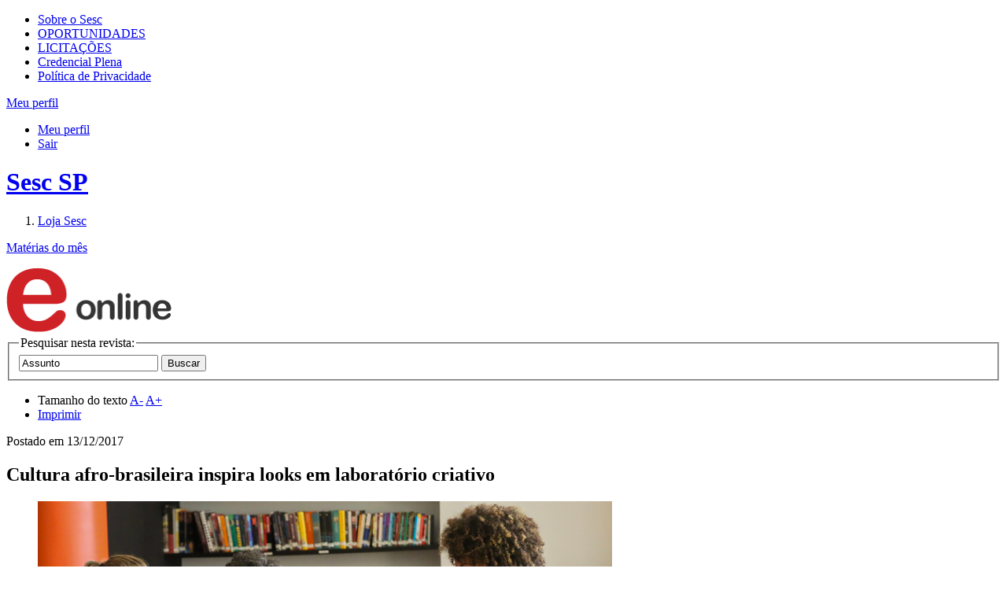

--- FILE ---
content_type: text/html;charset=UTF-8
request_url: https://portal.sescsp.org.br/online/artigo/11648_CULTURA+AFROBRASILEIRA+INSPIRA+LOOKS+EM+LABORATORIO+CRIATIVO
body_size: 15002
content:




















<!DOCTYPE html>
<html lang="pt-br" xmlns="http://www.w3.org/1999/xhtml" xmlns:fb="http://ogp.me/ns/fb#">
<head>
	
	

	<title>
		Sesc São Paulo - 
		
			Cultura afro-brasileira inspira looks em laboratório criativo - 
		
		
			Revistas - 
		
		Online
	</title>


<!-- META-TAGS: content type/ cache -->
<meta charset="utf-8" />
<meta http-equiv="pragma" content="no-cache" />

<meta name="rating" content="general" />
<meta name="copyright" content="&copy; Sesc SP" />
<meta name="author" content="&copy; Sesc SP" />

<!-- META-TAGS: IE features -->
<meta http-equiv="X-UA-Compatible" content="IE=9; IE=8; IE=7; IE=6" />
<meta http-equiv="imagetoolbar" content="no" />
<meta name="mssmarttagspreventparsing" content="true" />

<!-- META-TAGS: seo -->
<meta name="description"
	content="Programa&ccedil;&atilde;o Sesc SP" />
<meta name="keywords" content="" />


	<meta name="robots" content="index, follow, noodp, noydir" />


<meta name="verify-v1" content="" />
<meta name="y_key" content="" />
<meta name="msvalidate.01" content="" />

<!-- fb opengraph -->
<meta property="fb:pages" content="108354499582" />
<!-- Codigo do facebook para Instant Articles #25587 -->

<meta itemprop="name" property="og:title"
	content="Sesc SP" />


	<meta property="og:type" content="article" />




<meta property="og:locale" content="pt_br" />
<meta property="og:url"
	content="https://portal.sescsp.org.br/online/artigo/11648_CULTURA+AFROBRASILEIRA+INSPIRA+LOOKS+EM+LABORATORIO+CRIATIVO" />


	<meta property="og:image"
		content="https://portal.sescsp.org.br/img/logo.png" />

<meta property="og:description"
	content="Programa&ccedil;&atilde;o Sesc SP">
<meta property="fb:app_id"
	content="???fb.app.id???" />

<!-- META-TAGS: mobile viewport -->
<meta name="viewport" content="width=device-width, initial-scale=1" />

<script src="/js/libs/modernizr.2.0.js"></script>





	<script type='text/javascript'>
		window.__lo_site_id = 89738;

		(function() {
			var wa = document.createElement('script');
			wa.type = 'text/javascript';
			wa.async = true;
			wa.src = 'https://d10lpsik1i8c69.cloudfront.net/w.js';
			var s = document.getElementsByTagName('script')[0];
			s.parentNode.insertBefore(wa, s);
		})();
	</script>




	<script>
		try{
			window.dataLayer = window.dataLayer || [];
			window.dataLayer.push({"dimension6":"sesc_rio_preto","dimension4":"-","dimension5":"cultura_afro-brasileira_inspira_looks_em_laboratorio_criativo","dimension3":"revistas"});

		}catch(ex){
			if (window.console)
				console.log(ex);
		}
	</script>




	<!-- Google Tag Manager -->
	<script>(function(w,d,s,l,i){w[l]=w[l]||[];w[l].push({'gtm.start': new Date().getTime(),event:'gtm.js'});var f=d.getElementsByTagName(s)[0], j=d.createElement(s),dl=l!='dataLayer'?'&l='+l:'';j.async=true;j.src='https://www.googletagmanager.com/gtm.js?id='+i+dl;f.parentNode.insertBefore(j,f);})(window,document,'script','dataLayer','GTM-MP9TZCN');</script>
	
	<!-- Global site tag (gtag.js) - Google Analytics -->
	  <script async src="https://www.googletagmanager.com/gtag/js?id=G-JLYCH2J255"></script>
	  <script>
	          window.dataLayer = window.dataLayer || [];
	          function gtag(){dataLayer.push(arguments);}
	          gtag('js', new Date());
	          gtag('config', 'G-JLYCH2J255');
	  </script>
	<!-- End Google Tag Manager -->


<link rel="stylesheet" href="/css/sesc.css" media="all" />
<link rel="stylesheet" href="/css/fontawesome-5.6.0/css/all.css">
	<link rel="stylesheet" href="/css/sesc.online.css" media="screen" />
	
	

	<!-- Crazy Egg !-->
	<script type="text/javascript">
	setTimeout(function(){var a=document.createElement("script");
	var b=document.getElementsByTagName("script")[0];
	a.src=document.location.protocol+"//script.crazyegg.com/pages/scripts/0064/6712.js?"+Math.floor(new Date().getTime()/3600000);
	a.async=true;a.type="text/javascript";b.parentNode.insertBefore(a,b)}, 1);
	</script>

</head>
<body id="artigo">
	


	<!-- Google Tag Manager (noscript) -->
	<noscript>
		<iframe src="https://www.googletagmanager.com/ns.html?id=GTM-MP9TZCN"
			height="0" width="0" style="display: none; visibility: hidden"></iframe>
	</noscript>
	<!-- End Google Tag Manager (noscript) -->


<!-- MEU PERFIL -->
<section id="meu_sesc" rel=''>
	<div class="inner">
		<!-- -->
	</div>
</section>

	<!-- HEADER -->
	<header id="main_header">
		<div class="inner">
			<section id="header_section_sesc">
				<nav>
					<ul>
						<li>
							<a href="/pt/sobre-o-sesc/" title="sobre o sesc">Sobre o Sesc</a>
						</li>
						<li><a href="https://www.sescsp.org.br/oportunidades-de-trabalho/" title="oportunidades" target="_blank">OPORTUNIDADES</a></li>
					<li><a href="https://gcl.sescsp.org.br/licitacao_internet/politicas_regras_popup.cfm?status_licitacao_id=2&apresentacao=yes" title="licita&ccedil;&otilde;es" target="_blank"> LICITA&Ccedil;&Otilde;ES </a></li>
						<li><a href="https://www.sescsp.org.br/editorial/tudo-o-que-voce-precisa-saber-sobre-a-credencial-ou-carteirinha-do-sesc-2/" title="Credencial Plena">Credencial Plena</a></li>
						<li><a href="https://www.sescsp.org.br/politica-de-privacidade/" title="Pol&iacute;tica de Privacidade" rel="no-follow">Pol&iacute;tica de Privacidade</a></li>
						<!-- <li><a href="/fale-conosco/" title="fale conosco">fale conosco</a></li> -->
					</ul>
				</nav>

			<div id="bt_meu_sesc_container">

				
					<a href="javascript:void(0);" title="Meu perfil" id="bt_meu_sesc">
						<span>Meu perfil</span> <i class="ic_arrow"> </i>
					</a>
				

				<div id="esta_logado"
					class="hide">
					
						<ul class="actions">
							<li><a href="/meu-perfil/pedidos-loja" title="Meu perfil">Meu perfil</a></li>
							<li><a href="/meu-perfil/logout" id="linkLogoutHeader" title="Sair" rel="logout">Sair</a></li>
						</ul>
					</div>
				</div>
		</section>

		<h1>
			<a href="/home/generateLinkWP.action" title="Sesc SP" class="rpl">Sesc SP</a>
		</h1>
		<form action="/busca/busca.action" method="get" id="frm_search"></form>
	</div>

	<section id="header_section_main">
		<div class="inner">
			<nav>
				<ol>
				
					<li><a href="/loja/" title="loja"
						 class="selected">Loja
							Sesc</a></li>
					<!-- <li><a href="/online/edicoes-sesc/" title="Edi&ccedil;&otilde;es"
						>Edi&ccedil;&otilde;es</a>
					</li> -->
				</ol>
			</nav>

			
		</div>
	</section>
</header>

	<!-- CONTENT -->
	<div id="content" class="clearfix">
		


		

		
			<dl id="materias" class="accordion_slide clearfix">
				<dt>
					

					<a href="#" title="" class="bt_expandir_fechar" data-label-open="Mat&eacute;rias do m&ecirc;s" data-label-close="Mat&eacute;rias do m&ecirc;s">Mat&eacute;rias do m&ecirc;s</a>
				</dt>
				<dd style="display: none;">
					<section class="slide_show">
						<a href="javascript:void(0);" title="Anteriores" class="rpl bt_prev" rel="prev">Anteriores</a>

						<div>
							<ul>
								
								<li>
									<a href="/online/artigo/11616_MOTIVOS+PARA+ASSISTIR+A+PECA+SELVAGERIA" title="Teatro: Motivos para assistir à peça Selvageria">
										<img src="/files/artigo_thumb/fe8974f5/7210/4e66/a8af/ab8e48b7fd93.jpg" alt="Teatro: Motivos para assistir à peça Selvageria" width="230" height="95" />
									</a>
								</li>
								
								<li>
									<a href="/online/artigo/11617_CAMBUCI+OU+SORANA+QUEM+LEVARA+O+1+LUGAR+NA+COPA+SESC+DO+POMPEIA" title="Esporte e Atividade Física: Cambuci ou Sorana? Quem levará o 1º lugar na Copa Sesc do Pompeia?">
										<img src="/files/artigo_thumb/ed15a5ff/21eb/4614/9865/884b93b9b8cc.jpg" alt="Esporte e Atividade Física: Cambuci ou Sorana? Quem levará o 1º lugar na Copa Sesc do Pompeia?" width="230" height="95" />
									</a>
								</li>
								
								<li>
									<a href="/online/artigo/11618_UM+BANHO+DE+CULTURA" title="Sesc Birigui: Um banho de cultura">
										<img src="/files/artigo_thumb/8e8f1189/0b52/4d62/99fc/305629ec29fd.jpg" alt="Sesc Birigui: Um banho de cultura" width="230" height="95" />
									</a>
								</li>
								
								<li>
									<a href="/online/artigo/11619_ALEGRIA+PELOS+CORREDORES+DO+NOVO+SESC+BIRIGUI" title="Sesc Birigui: Alegria pelos corredores do Novo Sesc Birigui ">
										<img src="/files/artigo_thumb/bfc7c4df/101f/4de5/88d1/5ff87594d076.png" alt="Sesc Birigui: Alegria pelos corredores do Novo Sesc Birigui " width="230" height="95" />
									</a>
								</li>
								
								<li>
									<a href="/online/artigo/11620_38+PENSAMENTOS+DE+QUEM+ASSISTIU+AO+ESPETACULO+PRETO+NO+SESC+CAMPO+LIMPO+E+ESTA+CHOCAD+ATE+AGORA" title="Teatro: 38 pensamentos de quem assistiu ao espetáculo PRETO no Sesc Campo Limpo e está chocad@ até agora">
										<img src="/files/artigo_thumb/65329d4e/8179/4023/85d4/71d42c15fa87.jpg" alt="Teatro: 38 pensamentos de quem assistiu ao espetáculo PRETO no Sesc Campo Limpo e está chocad@ até agora" width="230" height="95" />
									</a>
								</li>
								
								<li>
									<a href="/online/artigo/11621_BLOW+UP+VOL2+LADO+A+CHEGA+AO+SESC+RIO+PRETO" title="Dança: BLOW UP [vol.2] - Lado A chega ao Sesc Rio Preto">
										<img src="/files/artigo_thumb/12990dde/25b6/40bd/9fa8/ff92670bf12a.jpg" alt="Dança: BLOW UP [vol.2] - Lado A chega ao Sesc Rio Preto" width="230" height="95" />
									</a>
								</li>
								
								<li>
									<a href="/online/artigo/11622_QUE+LOCAL+DA+SUA+CIDADE+VALE+UM+POSTAL" title="Turismo Social: Que local da sua cidade vale um postal?">
										<img src="/files/artigo_thumb/601ae4fc/041b/4b8f/bf59/7560c331c403.jpg" alt="Turismo Social: Que local da sua cidade vale um postal?" width="230" height="95" />
									</a>
								</li>
								
								<li>
									<a href="/online/artigo/11623_ARRANJOS+DA+ORQUESTRA+MUNDANA+REFUGI+SAO+GRITOS+DE+OUTRAS+NACOES" title="Música: Arranjos da Orquestra Mundana Refugi são gritos de outras nações ">
										<img src="/files/artigo_thumb/4fa27f11/8161/40cd/8111/4aa6e24ba432.jpg" alt="Música: Arranjos da Orquestra Mundana Refugi são gritos de outras nações " width="230" height="95" />
									</a>
								</li>
								
								<li>
									<a href="/online/artigo/11624_INFORMACAO+MODA+POESIA+E+ARTE+PARA+PREVENIR+O+HIV" title="Saúde: Informação, moda, poesia e arte para prevenir o HIV">
										<img src="/files/artigo_thumb/5fcfc26e/56ed/4e23/add7/11d71082bd26.jpg" alt="Saúde: Informação, moda, poesia e arte para prevenir o HIV" width="230" height="95" />
									</a>
								</li>
								
								<li>
									<a href="/online/artigo/11625_A+MARGEM+A+DESORDEM+E+TUDO+QUE+HA+NO+MEIO+18+RETROSPECTIVA+DO+CINEMA+BRASILEIRO" title="Cinema e vídeo: A margem, a desordem e tudo que há no meio: 18ª Retrospectiva do Cinema Brasileiro">
										<img src="/files/artigo_thumb/eb20d9b2/d5e2/4cb7/be03/c32865b3e4bb.png" alt="Cinema e vídeo: A margem, a desordem e tudo que há no meio: 18ª Retrospectiva do Cinema Brasileiro" width="230" height="95" />
									</a>
								</li>
								
								<li>
									<a href="/online/artigo/11626_CONHECA+A+BICICLETA+DE+BAMBU" title="Esporte e Atividade Física: Conheça a Bicicleta de Bambu">
										<img src="/files/artigo_thumb/19d56ff0/ad5d/48d5/b311/1178693048a7.jpg" alt="Esporte e Atividade Física: Conheça a Bicicleta de Bambu" width="230" height="95" />
									</a>
								</li>
								
								<li>
									<a href="/online/artigo/11628_A+TROCA+DE+EXPERIENCIAS+E+REFLEXOES+SOBRE+A+IMPORTANCIA+DA+CONSERVACAO+DO+MEIO+E+DA+CULTURAL+LOCAL" title="Educação e Meio ambiente: A troca de experiências e reflexões sobre a importância da conservação do meio e da cultural local">
										<img src="/files/artigo_thumb/b6905e70/b358/4634/8f12/2fe7627b852c.jpg" alt="Educação e Meio ambiente: A troca de experiências e reflexões sobre a importância da conservação do meio e da cultural local" width="230" height="95" />
									</a>
								</li>
								
								<li>
									<a href="/online/artigo/11629_NATAL+SOLIDARIO+COM+O+MESA+BRASIL" title="Mesa Brasil: Natal solidário com o Mesa Brasil">
										<img src="/files/artigo_thumb/38076738/b8be/41f4/82c5/2496a0c85ee2.jpg" alt="Mesa Brasil: Natal solidário com o Mesa Brasil" width="230" height="95" />
									</a>
								</li>
								
								<li>
									<a href="/online/artigo/11630_NOSSO+PRINCIPIO+BASICO+DE+ATUACAO+E+TENTATIVA+DE+APROXIMAR+A+SOCIEDADE+BRASILEIRA+DOS+SABERES+INDIGENAS" title="Ações para Cidadania: 'Nosso princípio básico de atuação é tentativa de aproximar a sociedade brasileira dos saberes indígenas'">
										<img src="/files/artigo_thumb/7e696918/ea88/465d/aea5/370a704c4263.jpg" alt="Ações para Cidadania: 'Nosso princípio básico de atuação é tentativa de aproximar a sociedade brasileira dos saberes indígenas'" width="230" height="95" />
									</a>
								</li>
								
								<li>
									<a href="/online/artigo/11631_19+ANOS+CONTRIBUINDO+COM+ACOES+SOCIAIS+DE+UMA+CIDADE+ACOLHEDORA" title="Sesc Birigui: 19 anos contribuindo com ações sociais de uma cidade acolhedora ">
										<img src="/files/artigo_thumb/903a3f90/24d2/4edf/a59b/e78fa0875892.jpg" alt="Sesc Birigui: 19 anos contribuindo com ações sociais de uma cidade acolhedora " width="230" height="95" />
									</a>
								</li>
								
								<li>
									<a href="/online/artigo/11632_O+SESC+BIRIGUI+ELENCOU+ALGUMAS+DICAS+PARA+ATLETAS+DA+CORRIDA+DO+FOGO" title="Esporte e Atividade Física: O Sesc Birigui elencou algumas dicas para atletas da Corrida do Fogo">
										<img src="/files/artigo_thumb/d8e25545/dc19/4c92/b7d2/ad6687c1847e.jpg" alt="Esporte e Atividade Física: O Sesc Birigui elencou algumas dicas para atletas da Corrida do Fogo" width="230" height="95" />
									</a>
								</li>
								
								<li>
									<a href="/online/artigo/11633_JANETH+ARCAIN+CAMPEA+MUNDIAL+DO+BASQUETE+E+UM+DOS+DESTAQUES+DA+PROGRAMACAO+ESPORTIVA+DO+SESC+BIRIGUI" title="Esporte e Atividade Física: Janeth Arcain, campeã mundial do basquete, é um dos destaques da programação esportiva do Sesc Birigui ">
										<img src="/files/artigo_thumb/f4092018/e228/4ce0/9fbf/c218af1970fd.jpg" alt="Esporte e Atividade Física: Janeth Arcain, campeã mundial do basquete, é um dos destaques da programação esportiva do Sesc Birigui " width="230" height="95" />
									</a>
								</li>
								
								<li>
									<a href="/online/artigo/11634_MULAMBA+UM+GRITO+DE+VOZES+SILENCIADAS" title="Música: Mulamba - Um grito de vozes silenciadas">
										<img src="/files/artigo_thumb/1b0675bb/8ad5/449e/a0d2/eb953bab68f3.jpg" alt="Música: Mulamba - Um grito de vozes silenciadas" width="230" height="95" />
									</a>
								</li>
								
								<li>
									<a href="/online/artigo/11635_O+SESC+EM+MAIS+UMA+PARCERIA+MUSICAL" title="Música: O Sesc em mais uma parceria musical">
										<img src="/files/artigo_thumb/c26e0f53/c715/4ea5/aa7c/dcf5143acca8.png" alt="Música: O Sesc em mais uma parceria musical" width="230" height="95" />
									</a>
								</li>
								
								<li>
									<a href="/online/artigo/11636_O+UNIVERSO+MUSICAL+DE+LO+BORGES" title="Música: O universo musical de Lô Borges">
										<img src="/files/artigo_thumb/4e4f1355/3b84/41ba/b98d/ee377987b2f4.jpg" alt="Música: O universo musical de Lô Borges" width="230" height="95" />
									</a>
								</li>
								
								<li>
									<a href="/online/artigo/11637_DOCUMENTARIO+MOSTRA+A+REALIDADE+DE+FAMILIAS+ASSENTADAS+PELO+BRASIL" title="SescTV: Documentário mostra a realidade de famílias assentadas pelo Brasil">
										<img src="/files/artigo_thumb/c87e8efe/995d/4cbe/9374/cf4eec500112.jpg" alt="SescTV: Documentário mostra a realidade de famílias assentadas pelo Brasil" width="230" height="95" />
									</a>
								</li>
								
								<li>
									<a href="/online/artigo/11639_SORANA+E+O+GRANDE+CAMPEAO+DA+COPA+SESC+NO+POMPEIA" title="Esporte e Atividade Física: Sorana é o grande campeão da Copa Sesc no Pompeia!">
										<img src="/files/artigo_thumb/3f5a3381/d5e6/4f24/a0e5/4a98075cbadd.jpg" alt="Esporte e Atividade Física: Sorana é o grande campeão da Copa Sesc no Pompeia!" width="230" height="95" />
									</a>
								</li>
								
								<li>
									<a href="/online/artigo/11640_SESC+EM+OBRAS+MONICA+NADOR+JAMAC" title="Loja Sesc: Sesc em Obras: Mônica Nador + Jamac">
										<img src="/files/artigo_thumb/e76d5dac/767b/4070/aa56/6226ae1c1d5b.png" alt="Loja Sesc: Sesc em Obras: Mônica Nador + Jamac" width="230" height="95" />
									</a>
								</li>
								
								<li>
									<a href="/online/artigo/11641_CONHECA+AS+ETAPAS+DO+CIRCUITO+SESC+DE+CORRIDAS+2018" title="Esporte e Atividade Física: Conheça as etapas do Circuito Sesc de Corridas 2018">
										<img src="/files/artigo_thumb/05932336/ee12/4dae/ae5d/0e9d8f6fdf9a.png" alt="Esporte e Atividade Física: Conheça as etapas do Circuito Sesc de Corridas 2018" width="230" height="95" />
									</a>
								</li>
								
								<li>
									<a href="/online/artigo/11645_QUE+TIPO+DE+VIAJANTE+VOCE+E" title="Loja Sesc: Que tipo de viajante você é? ">
										<img src="/files/artigo_thumb/c3b525b6/b192/4d47/9b94/3451177d9535.png" alt="Loja Sesc: Que tipo de viajante você é? " width="230" height="95" />
									</a>
								</li>
								
								<li>
									<a href="/online/artigo/11646_10+DESAFIOS+PARA+VOCE+VIAJAR+PELA+CULTURA" title="Loja Sesc: 10 desafios para você viajar pela cultura">
										<img src="/files/artigo_thumb/23dbe9ba/3aee/470a/bb93/fbf0ccdd85e5.png" alt="Loja Sesc: 10 desafios para você viajar pela cultura" width="230" height="95" />
									</a>
								</li>
								
								<li>
									<a href="/online/artigo/11647_IMPLANTODONTIA+E+ORTODONTIA+CONHECA+AS+NOVAS+ESPECIALIDADES+DA+ODONTOLOGIA+DO+SESC" title="Saúde: Implantodontia e Ortodontia: conheça as novas especialidades da Odontologia do Sesc">
										<img src="/files/artigo_thumb/5c6e9abc/b04d/4714/95b4/4798a2b994a5.jpg" alt="Saúde: Implantodontia e Ortodontia: conheça as novas especialidades da Odontologia do Sesc" width="230" height="95" />
									</a>
								</li>
								
								<li>
									<a href="/online/artigo/11649_O+JAZZ+COMO+EXPERIENCIA" title="SescTV: O jazz como experiência">
										<img src="/files/artigo_thumb/9efc0e83/2cab/4cc3/be1b/abd2dc16e6b9.jpg" alt="SescTV: O jazz como experiência" width="230" height="95" />
									</a>
								</li>
								
								<li>
									<a href="/online/artigo/11650_O+RAP+NACIONAL+E+UMA+BENCAO+UMA+PRECE" title="SescTV: “O rap nacional é uma benção, uma prece”. ">
										<img src="/files/artigo_thumb/42cb4499/7b0e/4258/807a/83a6dfa7b255.jpg" alt="SescTV: “O rap nacional é uma benção, uma prece”. " width="230" height="95" />
									</a>
								</li>
								
								<li>
									<a href="/online/artigo/11651_DUPLA+JAMAICANA+SLY+ROBBIE+NO+PALCO+DO+NUBLU+JAZZ+FESTIVAL" title="SescTV: Dupla jamaicana Sly & Robbie no palco do Nublu Jazz Festival">
										<img src="/files/artigo_thumb/f7dc549f/0ff1/4846/98f1/b7f1b21b5474.jpg" alt="SescTV: Dupla jamaicana Sly & Robbie no palco do Nublu Jazz Festival" width="230" height="95" />
									</a>
								</li>
								
								<li>
									<a href="/online/artigo/11654_O+TEMPO+DE+UMA+FOTO" title="SescTV: O tempo de uma foto">
										<img src="/files/artigo_thumb/80169510/3812/4333/bc05/05d0c8d304d0.jpg" alt="SescTV: O tempo de uma foto" width="230" height="95" />
									</a>
								</li>
								
								<li>
									<a href="/online/artigo/11657_ARISMAR+DO+ESPIRITO+SANTO+LANCA+CD+COM+SHOW+NO+SESCTV" title="SescTV: Arismar do Espírito Santo lança CD com show no SescTV">
										<img src="/files/artigo_thumb/6f9bf1ed/976f/4ee7/ad53/73c275e3ea0e.jpg" alt="SescTV: Arismar do Espírito Santo lança CD com show no SescTV" width="230" height="95" />
									</a>
								</li>
								
								<li>
									<a href="/online/artigo/11665_RIBEIRAO+PRETO+RECEBE+VI+CONGRESSO+LATINOAMERICANO+DE+ESTUDOS+SOCIOCULTURAIS+DO+ESPORTE" title="Esporte e Atividade Física: Ribeirão Preto recebe VI Congresso Latino-americano de Estudos Socioculturais do Esporte">
										<img src="/files/artigo_thumb/98ebd254/9038/4d15/924b/c494a5e442d0.png" alt="Esporte e Atividade Física: Ribeirão Preto recebe VI Congresso Latino-americano de Estudos Socioculturais do Esporte" width="230" height="95" />
									</a>
								</li>
								
								<li>
									<a href="/online/artigo/11666_LENINE+E+O+ULTIMO+SHOW+DA+TURNE+CARBONO+EM+SOROCABA" title="Música: Lenine e o último show da turnê Carbono em Sorocaba">
										<img src="/files/artigo_thumb/c3d44ddf/93a3/43fe/8a7e/28cdbb45d26f.jpg" alt="Música: Lenine e o último show da turnê Carbono em Sorocaba" width="230" height="95" />
									</a>
								</li>
								
								<li>
									<a href="/online/artigo/11667_TEM+PAO+VELHO+AI" title="Alimentação: Tem pão velho aí?">
										<img src="/files/artigo_thumb/9a21ffb5/46cf/470d/81b0/fc86eb7dfc41.jpg" alt="Alimentação: Tem pão velho aí?" width="230" height="95" />
									</a>
								</li>
								
								<li>
									<a href="/online/artigo/11668_A+IMPORTANCIA+DE+SE+ESTUDAR+O+PENSAMENTO+POLITICO+E+SOCIAL+DE+INTELECTUAIS+FEMINISTAS+CLASSICAS+DOS+SECULOS+XVIII+E+XIX" title="Centro de Pesquisa e Formação: A importância de se estudar o pensamento político e social de intelectuais feministas clássicas dos séculos XVIII e XIX">
										<img src="/files/artigo_thumb/d35ce777/7fb8/412d/bf4c/6fbd93afc68d.jpg" alt="Centro de Pesquisa e Formação: A importância de se estudar o pensamento político e social de intelectuais feministas clássicas dos séculos XVIII e XIX" width="230" height="95" />
									</a>
								</li>
								
								<li>
									<a href="/online/artigo/11679_PRAZO+FINAL+PARA+SUBMISSAO+DE+TRABALHOS+E+ABERTURA+DE+INSCRICOES+DO+CONGRESSO+MUNDIAL+DE+LAZER" title="Esporte e Atividade Física: Prazo final para submissão de trabalhos e abertura de inscrições do Congresso Mundial de Lazer">
										<img src="/files/artigo_thumb/38d76efc/e0a0/473b/b5d4/f06c2b1edbfc.jpg" alt="Esporte e Atividade Física: Prazo final para submissão de trabalhos e abertura de inscrições do Congresso Mundial de Lazer" width="230" height="95" />
									</a>
								</li>
								
								<li>
									<a href="/online/artigo/11686_COM+OU+SEM+UVA+PASSA+RECEITAS+PARA+UMA+CEIA+MAIS+SAUDAVEL" title="Alimentação: Com ou sem uva passa? Receitas para uma ceia mais saudável">
										<img src="/files/artigo_thumb/9ace4e55/73be/4324/9088/7d1c15d561cd.jpg" alt="Alimentação: Com ou sem uva passa? Receitas para uma ceia mais saudável" width="230" height="95" />
									</a>
								</li>
								
								<li>
									<a href="/online/artigo/11687_SESC+TAUBATE+ABRE+PREINSCRICOES+PARA+O+PROGRAMA+CURUMIM" title="Crianças: Sesc Taubaté abre pré-inscrições para o programa Curumim">
										<img src="/files/artigo_thumb/79fab628/8ef7/4b83/a9bf/cf839e0cda40.jpg" alt="Crianças: Sesc Taubaté abre pré-inscrições para o programa Curumim" width="230" height="95" />
									</a>
								</li>
								
								<li>
									<a href="/online/artigo/11688_O+QUE+VEM+POR+AI+NO+SESC+VERAO" title="Esporte e Atividade Física: O que vem por aí no Sesc Verão">
										<img src="/files/artigo_thumb/10f60db5/a27e/4018/8b3a/d24fcc62da6f.jpg" alt="Esporte e Atividade Física: O que vem por aí no Sesc Verão" width="230" height="95" />
									</a>
								</li>
								
								<li>
									<a href="/online/artigo/11689_3+SEMINARIO+INTERNACIONAL+DE+EDUCACAO+INTEGRAL" title="Curumim: 3º Seminário Internacional de Educação Integral">
										<img src="/files/artigo_thumb/4f0d714c/7ca8/459e/8036/bfd41ef83468.jpg" alt="Curumim: 3º Seminário Internacional de Educação Integral" width="230" height="95" />
									</a>
								</li>
								
								<li>
									<a href="/online/artigo/11690_DESTAQUES+DA+PROGRAMACAO+DE+2018" title="Programação: Destaques da programação de 2018">
										<img src="/files/artigo_thumb/6f5362e2/b451/44f7/baeb/a4e135603ba6.jpg" alt="Programação: Destaques da programação de 2018" width="230" height="95" />
									</a>
								</li>
								
								<li>
									<a href="/online/artigo/11691_EM+JANEIRO+NO+SESC+SAO+PAULO" title="Revista Em Cartaz: Em janeiro no Sesc São Paulo">
										<img src="/files/artigo_thumb/662cbfdc/0daa/40d5/a3c2/d89e2c688d23.jpg" alt="Revista Em Cartaz: Em janeiro no Sesc São Paulo" width="230" height="95" />
									</a>
								</li>
								
								<li>
									<a href="/online/artigo/11692_EDUCACAO+INTEGRAL+E+CIDADES+EDUCADORAS" title="Crianças: Educação Integral e Cidades Educadoras!">
										<img src="/files/artigo_thumb/c8e053e2/375c/482e/9255/de82dd30d98d.jpg" alt="Crianças: Educação Integral e Cidades Educadoras!" width="230" height="95" />
									</a>
								</li>
								
								<li>
									<a href="/online/artigo/11693_ENTRE+CHEGADAS+E+PARTIDAS" title="Sesc Birigui : Entre chegadas e partidas...">
										<img src="/files/artigo_thumb/0c562bb3/4e74/4c88/b11a/096f5ff5f90b.jpg" alt="Sesc Birigui : Entre chegadas e partidas..." width="230" height="95" />
									</a>
								</li>
								
								<li>
									<a href="/online/artigo/11694_SESC+CAMPO+LIMPO+APOSTA+NA+DIVERSIDADE+ESPORTIVA+PARA+O+VERAO+2018" title="Esporte e Atividade Física: Sesc Campo Limpo aposta na diversidade esportiva para o Verão 2018">
										<img src="/files/artigo_thumb/7a68b569/9c06/4673/bd21/14e3b0316c19.jpg" alt="Esporte e Atividade Física: Sesc Campo Limpo aposta na diversidade esportiva para o Verão 2018" width="230" height="95" />
									</a>
								</li>
								
								<li>
									<a href="/online/artigo/11695_ESCOLHA+UM+DESEJO+DE+ANO+NOVO+E+TE+DIREMOS+O+QUE+FAZER+NO+SESC+TAUBATE" title="Programação: Escolha um desejo de ano novo e te diremos o que fazer no Sesc Taubaté">
										<img src="/files/artigo_thumb/0df5459a/84ec/47e1/8f8d/9677fb688671.jpg" alt="Programação: Escolha um desejo de ano novo e te diremos o que fazer no Sesc Taubaté" width="230" height="95" />
									</a>
								</li>
								
								<li>
									<a href="/online/artigo/11696_TIETE+RIO+TEIMOSO" title="Sesc Birigui : Tietê, rio teimoso">
										<img src="/files/artigo_thumb/2446a396/f3f6/4278/a731/a9871a8fe527.jpg" alt="Sesc Birigui : Tietê, rio teimoso" width="230" height="95" />
									</a>
								</li>
								
								<li>
									<a href="/online/artigo/11698_10+MOTIVOS+PARA+DIZER+VEM+DEZOITAO+NO+SESC+CAMPO+LIMPO" title="Programação: 10 motivos para dizer “Vem Dezoitão” no Sesc Campo Limpo">
										<img src="/files/artigo_thumb/36101e96/8702/4aa1/a872/0e780b00306b.jpg" alt="Programação: 10 motivos para dizer “Vem Dezoitão” no Sesc Campo Limpo" width="230" height="95" />
									</a>
								</li>
								
								<li>
									<a href="/online/artigo/11699_O+QUE+ESPERAR+DO+SESC+VERAO+2018+NO+SESC+IPIRANGA" title="Esportes: O que esperar do Sesc Verão 2018 no Sesc Ipiranga?  ">
										<img src="/files/artigo_thumb/55990930/76ed/4009/a701/6c0dbc6da55a.jpg" alt="Esportes: O que esperar do Sesc Verão 2018 no Sesc Ipiranga?  " width="230" height="95" />
									</a>
								</li>
								
								<li>
									<a href="/online/artigo/11700_14+FATOS+QUE+MARCARAM+2017+NO+SESC+POMPEIA" title="Retrospectiva: 14 fatos que marcaram 2017 no Sesc Pompeia">
										<img src="/files/artigo_thumb/51d6e554/7c5e/49b2/b0c2/3ea3e798825f.jpg" alt="Retrospectiva: 14 fatos que marcaram 2017 no Sesc Pompeia" width="230" height="95" />
									</a>
								</li>
								
								<li>
									<a href="/online/artigo/11701_ROMEU+E+JULIETA+AOS+80" title="Teatro: Romeu e Julieta aos 80">
										<img src="/files/artigo_thumb/bc482d01/f790/4439/8a64/a49b91949aa4.jpg" alt="Teatro: Romeu e Julieta aos 80" width="230" height="95" />
									</a>
								</li>
								
								<li>
									<a href="/online/artigo/11703_OFICINAS+E+VIVENCIAS+MARCAM+A+EDICAO+DE+FERIAS+DO+BOTECO+DA+DIVERSIDADE" title="Ações para a cidadania: Oficinas e vivências marcam a edição de férias do Boteco da Diversidade">
										<img src="/files/artigo_thumb/6e8a5a52/703a/4a6d/9d25/16afd61c2744.jpg" alt="Ações para a cidadania: Oficinas e vivências marcam a edição de férias do Boteco da Diversidade" width="230" height="95" />
									</a>
								</li>
								
								<li>
									<a href="/online/artigo/12800_FUNCIONAMENTO+ALTERADO+NA+UNIDADE+NESTE+SABADO+DIA+15" title="urgente: Funcionamento alterado na unidade - neste sábado dia 15!">
										<img src="/files/artigo_thumb/f3c71607/84de/4f94/adf7/564838ba6014.jpg" alt="urgente: Funcionamento alterado na unidade - neste sábado dia 15!" width="230" height="95" />
									</a>
								</li>
								
							</ul>
						</div>

						<a href="javascript:void(0);" title="Pr&oacute;ximas" class="rpl bt_next" rel="next">Pr&oacute;ximas</a>
					</section>
				</dd>
			</dl>
		

		<aside id="aside_content" class="left">
			
				<a href="/online/revistas" title="eOnline">
					<img src="/img/temp/e_online.png" width="210" class="logo_edicao" alt="eOnline" />
				</a>
			
			

			<form action="/online/revistas/busca.action" method="get" id="frm_search_content">
				<fieldset>
					<legend>Pesquisar nesta revista:</legend>
					<div>
						<input type="hidden" name="magazineId" value="1" />
						<input type="text" name="q" id="assunto" value="Assunto" class="text_placeholder disable" />
						<input type="submit" value="Buscar" class="rpl bt_send_arrow" />
					</div>
				</fieldset>
			</form>

			
		</aside>

		<div id="main_content" class="right">
			<header id="header_content" class="clearfix">
				<ul class="opcoes_acessibilidade">
					<li class="acessibilidade">
						Tamanho do texto
						<a href="#" title="Diminuir texto" rel="decrease-font">A-</a>
						<a href="#" title="Aumentar texto" rel="increase-font">A+</a>
					</li>
					<li class="imprimir">
						<a href="#" title="Imprimir" rel="print">Imprimir</a>
					</li>
				</ul>
			</header>

			<article class="artigo_post">
				<p class="txt_postado_em">
					Postado em <time datetime="2017-12-13">13/12/2017</time>
				</p>

				<h2>
					Cultura afro-brasileira inspira looks em laboratório criativo
				</h2>

				
				<figure>
					<img src="/files/artigo/1255aaa8/8677/40e8/a31d/f20244633706.jpg" width="730" height="410" alt="" />
					<figcaption>
						
					</figcaption>
				</figure>
				

				

				<section id="artigo_texto" class="rich_content_dynamic clearfix">
					<p>
	Encerrando o <strong>Especial Negrura</strong>, que desde 1&ordm; de novembro evidenciou a presen&ccedil;a do negro nas mais diversas express&otilde;es, o <strong>Sesc Rio Preto</strong> realizou, entre 1 e 3 de dezembro, duas atividades com foco na moda afro-brasileira. Ambas foram desenvolvidas pela designer de moda autoral <strong>Carol Barreto</strong> e pela designer de moda e especialista em moullage <strong>Cllaudia Soare</strong>s. As profissionais atuam em Salvador (BA) e j&aacute; produziram v&aacute;rias cole&ccedil;&otilde;es em parceria.</p>
<p>
	O bate-papo &ldquo;Moda Afro-brasileira, Racismo e Cria&ccedil;&atilde;o&rdquo; abordou os aspectos da <strong>moda afro-brasileira</strong>. Nele, as estilistas tamb&eacute;m relataram os processos criativos das cole&ccedil;&otilde;es que constru&iacute;ram em parceria e a metodologia por elas desenvolvida. A atividade embasou a constru&ccedil;&atilde;o da oficina &ldquo;Afrolab: Laborat&oacute;rio Criativo de Moda Afro-brasileira&rdquo;, que envolveu a <strong>cria&ccedil;&atilde;o e confec&ccedil;&atilde;o de looks completo</strong>s, realizada nos dias subsequentes.</p>
<p>
	Divididos em grupos, no Afrolab, os participantes criaram tr&ecirc;s looks dentro do tema &ldquo;Maria Felipa e a Capoeira&rdquo;, escolhido a partir das pesquisas sobre refer&ecirc;ncias da cultura afro-brasileira feitas como parte da atividade. Maria Felipa de Oliveira foi uma lend&aacute;ria guerreira, com importante papel na luta pela Independ&ecirc;ncia do Brasil na Bahia do s&eacute;culo 19.</p>
<p>
	Os looks receberam os nomes de <strong>Iuna</strong>, <strong>Ginga</strong> e <strong>Idalina</strong>. Para quem quiser conferir de perto, <strong>as pe&ccedil;as est&atilde;o expostas em manequins</strong>, junto com seus croquis, no <strong>Espa&ccedil;o de Tecnologias e Artes do Sesc Rio Preto</strong>, onde ficam at&eacute; o final de dezembro.</p>
<p>
	Carol Barreto &eacute; designer de moda, pesquisadora e moda ativista, professora de Estudos de G&ecirc;nero e Diversidade na UFBA - Universidade Federal da Bahia. Ela foi a primeira estilista brasileira a desfilar uma cole&ccedil;&atilde;o na Black Fashion Week Paris, em 2015, e j&aacute; levou suas cria&ccedil;&otilde;es para diversos eventos internacionais. Cllaudia Soares &eacute; designer de moda, professora, consultora e pesquisadora, mestre em artes visuais pela UFBA. Ela &eacute; parceira de Carol em v&aacute;rias cole&ccedil;&otilde;es, inclusive a mais recente, chamada As&egrave;.</p>
<p>
	<a data-flickr-embed="true" href="https://www.flickr.com/photos/sescsp/albums/72157690923693095" title="Afrolab: Laboratório Criativo de Moda Afrobrasileira"> <img alt="Afrolab: Laboratório Criativo de Moda Afrobrasileira" height="486" src="https://farm5.staticflickr.com/4519/38126661165_1d2a7bec18_z.jpg" width="730" /> </a> <script async="" src="//embedr.flickr.com/assets/client-code.js"
charset="utf-8"></script></p>
<h2>
	<strong>Ativismo</strong></h2>
<p>
	As cole&ccedil;&otilde;es de Carol Barreto t&ecirc;m sido criadas com base nos fazeres artesanais do Nordeste do Brasil, transformando a passarela e a fotografia de moda num espa&ccedil;o de express&atilde;o de discurso identit&aacute;rio e de ativismo pol&iacute;tico.</p>
<p>
	&ldquo;<span style="font-style: italic;">Tenho pensado uma rela&ccedil;&atilde;o entre moda e ativismo pol&iacute;tico desde os temas que pesquiso para uma cole&ccedil;&atilde;o, mas especialmente a partir dos processos que a comp&otilde;em. Os laborat&oacute;rios criativos s&atilde;o constru&iacute;dos numa perspectiva horizontal, desconstruindo a hierarquia da estilista como grande criadora, como grande detentora do capital intelectual. Na &uacute;ltima cole&ccedil;&atilde;o, que &eacute; a cole&ccedil;&atilde;o As&egrave;, experimentei abrir meu processo criativo desde o croqui. Ent&atilde;o, eu tamb&eacute;m me coloco em risco como autoria e como criadora da cole&ccedil;&atilde;o, e o resultado disso &eacute; uma potencializa&ccedil;&atilde;o daquilo que sozinha eu jamais poderia fazer</span>&rdquo;, afirma a estilista sobre seu processo criativo.</p>
<p>
	Segundo Carol, o ativismo tamb&eacute;m est&aacute; presente nos materiais que ela utiliza. &ldquo;<span style="font-style: italic;">A cole&ccedil;&atilde;o As&egrave; foi toda produzida com materiais vistos como inferiores, porque s&atilde;o usados para decorar casas do Nordeste do Brasil, geralmente casas de pessoas negras e pobres, conex&atilde;o que desvaloriza os materiais que est&atilde;o conectados a esse contexto</span>&rdquo;, observa.</p>
<p>
	&ldquo;<span style="font-style: italic;">A gente pode ver, sim, que um vestido feito de renda &eacute; alta costura, mas, se isso &eacute; uma toalha de mesa, uma cortina, a gente j&aacute; subvaloriza. Ent&atilde;o, foi exatamente a partir desses materiais: toalhas de mesa, porta-copos, pano de cobrir p&atilde;o, a colcha de cama que foi do enxoval de casamento dos meus av&oacute;s - que hoje t&ecirc;m 90 anos e ainda vivem juntos em Santo Amaro -, a partir desses materiais e v&aacute;rios outros elementos que foram doa&ccedil;&otilde;es e representam muito a mem&oacute;ria afetiva das pessoas que compuseram a equipe, que a cole&ccedil;&atilde;o As&egrave; foi criada. Essa provoca&ccedil;&atilde;o sobre pensar moda como ativismo pol&iacute;tico est&aacute; em cada detalhe, especialmente na valoriza&ccedil;&atilde;o dos saberes e fazeres artesanais tradicionais do Nordeste do Brasil</span>&rdquo;, diz Carol.&nbsp;</p>

				</section>

				

				

				<ul class="share_post">
					
					<li>
						<!-- https://portal.sescsp.org.br/artigo/11648_CULTURA+AFROBRASILEIRA+INSPIRA+LOOKS+EM+LABORATORIO+CRIATIVO -->
						<a href="/online/artigo/compartilhar/11648_CULTURA+AFROBRASILEIRA+INSPIRA+LOOKS+EM+LABORATORIO+CRIATIVO" title="compartilhar" class="ico_compartilhar" rel="open-modal">compartilhar</a>
					</li>
					<li>
						<fb:like href="https://portal.sescsp.org.br/online/artigo/11648_CULTURA+AFROBRASILEIRA+INSPIRA+LOOKS+EM+LABORATORIO+CRIATIVO" send="false" width="450" show_faces="false"></fb:like>
					</li>
				</ul>

				
				<dl class="post_tags clearfix">
					<dt>Tags</dt>
					<dd>
						
						<a href="/online/revistas/tag/444_SESC+RIO+PRETO" title="Sesc Rio Preto">Sesc Rio Preto</a>
						
					</dd>
				</dl>
				

				
			</article>

			

			
		</div>
	</div>

	


	
	
		
	


<!-- FOOTER -->
	<footer id="main_footer">
		<div class="inner">
			<section id="footer_section_features">
				<div class="box_fale_conosco last">
					<h4>Fale conosco</h4>
					<a href="https://www.sescsp.org.br/assistente-virtual/" title="Entre em contato com o SESC"
						data-ga-category="Home"
						data-ga-action="Menu_Rodape"
						data-ga-label="Box_Fale_Conosco"
						target="_self"
						>Entre em contato com o SESC</a>
				</div>
			</section>

			<section id="footer_section_nav">
				<div class="sesc">
					<h2 class="rpl">SescSP</h2>

					<p>
						<strong>Servi&ccedil;o Social do Com&eacute;rcio<br />
						Administra&ccedil;&atilde;o Regional no Estado de S&atilde;o Paulo</strong>
					</p>

					<nav>
						<ul>
							<li><a href="/pt/sobre-o-sesc/quem-somos/apresentacao/" title="Quem somos" rel="no-follow">Quem somos</a></li>
							<li><a href="/pt/sobre-o-sesc/palavras-do-diretor/" title="Palavra do diretor" rel="no-follow">Palavra do diretor</a></li>
							<li><a href="https://www.sescsp.org.br/editorial/tudo-o-que-voce-precisa-saber-sobre-a-credencial-ou-carteirinha-do-sesc-2/" title="Matricule-se" rel="no-follow">Matricule-se</a></li>
							<li><a href="/pt/sobre-o-sesc/transparencia/orcamento/" title="Transpar&ecirc;ncia" rel="no-follow">Transpar&ecirc;ncia</a></li>
							<li><a href="/pt/sobre-o-sesc/transparencia/codigo-conduta-etica/" title="C&oacute;digo de conduta &eacute;tica" rel="no-follow">C&oacute;digo de conduta &eacute;tica</a></li>   		
						</ul>
					</nav>
				</div>

				<dl>
					<dt>Oportunidades de trabalho</dt>
					<dd>
						<a href="https://www.sescsp.org.br/oportunidades-de-trabalho/" title="veja mais" rel="no-follow" target="_blank">
							O SESC S&atilde;o Paulo divulga online seus processos seletivos. Consulte agora se h&aacute; sele&ccedil;&atilde;o dispon&iacute;vel de seu interesse.
						</a>
					</dd>
					<dt>Licita&ccedil;&otilde;es</dt>
					<dd>
						<a href="https://gcl.sescsp.org.br/licitacao_internet/politicas_regras_popup.cfm?status_licitacao_id=2&apresentacao=yes" title="veja mais" rel="no-follow" target="_blank">
							Inscreva sua empresa, baixe os editais de seu interesse e acesse informa&ccedil;&otilde;es sobre as licita&ccedil;&otilde;es em andamento ou j&aacute; realizadas.
						</a>
					</dd>
				</dl>

				<nav>
					<h4>Unidades especializadas</h4>
					<ul>
						<li><a href="https://centrodepesquisaeformacao.sescsp.org.br/" title="Centro de Pesquisa e Forma&ccedil;&atilde;o" rel="no-follow" target="_blank">Centro de Pesquisa e Forma&ccedil;&atilde;o</a></li>
						<li><a href="https://www.sescsp.org.br/edicoes-sesc" title="Edi&ccedil;&otilde;es Sesc" rel="no-follow">Edi&ccedil;&otilde;es Sesc</a></li>
						<li><a href="https://www.sescsp.org.br/selo-sesc/" title="Selo Sesc" rel="no-follow">Selo Sesc</a></li>
<!-- 						nao tem ssl  -->
						<li><a href="http://www.sesctv.org.br/" title="SESCTV" rel="no-follow" target="_blank">SESCTV</a></li>
<!-- 						nao tem ssl  -->
						<li><a href="https://www.sescsp.org.br/bertioga" title="Sesc Bertioga" rel="no-follow" target="_blank">Sesc Bertioga</a></li>
					</ul>
				</nav>

				<div>
					<h4>Siga-nos</h4>
					<ul>
						<li><a href="https://www.facebook.com/sescsp" title="Facebook" class="ico_facebook" rel="no-follow" target="_blank">Facebook</a></li>
						<li><a href="https://www.instagram.com/sescsp/" title="Instagram" class="ico_instagram" rel="no-follow" target="_blank">Instagram</a></li>
						<li>
                            <a href="https://twitter.com/sescsp" title="Twitter" class="ico_twitterX" rel="no-follow" target="_blank">
                               <img src="/img/ico/twitterXlogo.png" id="ico_twitterX"></img>Twitter
                            </a>
                        </li>
						<li><a href="https://www.youtube.com/channel/UCESs365L1Ccnq4q3J5yZ7nQ" title="Youtube" class="ico_youtube" rel="no-follow" target="_blank">Youtube</a></li>
						<li>
							<a href="https://itunes.apple.com/br/curator/sescsp/1445771241" title="Apple Music" class="ico_apple_music" rel="no-follow" target="_blank">
								<img src="/img/ico/Apple_Music_Icon_wht.png" id="apple_icon"></img>Apple Music
							</a>
						</li>
						<li><a href="http://www.deezer.com/br/profile/1831961286" title="Deezer" class="ico_deezer" rel="no-follow" target="_blank">Deezer</a></li>
						<li><a href="https://open.spotify.com/user/sescsp" title="Spotify" class="ico_spotify" rel="no-follow" target="_blank">Spotify</a></li>
						<li><a href="https://itunes.apple.com/br/artist/sesc-sao-paulo/id575543142" title="App Store" class="ico_app_store" rel="no-follow" target="_blank">App Store</a></li>
						<li><a href="https://play.google.com/store/apps/developer?id=Sesc%20SP&hl=pt_BR" title="Google Play" class="ico_google_play" rel="no-follow" target="_blank">Google Play</a></li>
						<li><a href="/meu-perfil/meu-cadastro" title="Newsletter" class="ico_newsletter" rel="no-follow">Newsletter</a></li>
					</ul>
				</div>

				<nav class="nav_inline">
					<ul>
						
						<li><a href="https://www.sescsp.org.br/politica-de-privacidade/" title="ppPol&iacute;tica de Privacidade" rel="no-follow">Pol&iacute;tica de Privacidade</a></li>
						<li><a href="https://www.sescsp.org.br/creditos/" title="Cr&eacute;ditos" rel="no-follow">Cr&eacute;ditos</a></li>
						<li><a href="https://www.sescsp.org.br" title="SESC S&atilde;o Paulo 2026" rel="no-follow" target="_blank">SESC S&atilde;o Paulo 2026</a></li>
<!-- 						n&atilde;o tem ssl  -->
						<li><a href="http://www.sesc.com.br" title="Sesc Brasil" rel="no-follow" target="_blank">Sesc Brasil</a></li>
<!-- 						n&atilde;o tem ssl -->
					</ul>
				</nav>
			</section>
		</div>
	</footer>
	<script>
		var src_local = ['/js/libs/jquery.oembed.js', '/js/libs/jwplayer.js', '/js/plugins/grayscale.js', '/js/sesc.online.js'];
	</script>
	<!-- script sources -->
	

	<div id="fb-root" data-id="???fb.app.id???"   
 							  data-version="???fb.app.version???"></div>	
	<div id="fc-root" data-instance="www_alvosescsp" 
					  data-url="https://sescsp.alvodesk.com"></div>
	
	<script>(function(d, s, id) {
	  var js, fjs = d.getElementsByTagName(s)[0];
	  if (d.getElementById(id)) return;
	  js = d.createElement(s); js.id = id;
	  js.src = "//connect.facebook.net/pt_BR/all.js#xfbml=1";
	  fjs.parentNode.insertBefore(js, fjs);
	}(document, 'script', 'facebook-jssdk'));</script>

	<script>
		var interval = null, FB = '', count = 0;

		var ENV        = 'dev',
			src_local  = src_local!==undefined ? src_local : '',
			src_global = [
							'/js/libs/swfobject-2.2.js',
							'/js/libs/underscore-min.js',
							'/js/plugins/sesc.utils.js',
							'/js/plugins/sesc.ui.js',
							'/js/plugins/jquery.validate.js',
							'/js/plugins/on.jquery.validate.methods.js',
							'/js/plugins/on.jquery.modal.js',
							'/js/plugins/jquery.easing.1.3.js',
							'/js/plugins/jquery.cookie.js',
							'/js/sesc.js'
						],
			jq_version = /MSIE (7|8)/.test(navigator.appVersion) ? '1.7.2' : '1.8.2';
		Modernizr.load([
			{
				load: '/js/libs/jquery-'+ jq_version +'.min.js',
				complete: function(){
					Modernizr.load([
						{load: src_global},
						{load: src_local},
						{load: '/js/sesc.init.js'}
					]);
				}
			}
		]);
	</script>

	<script type="text/template" id="destaque-info">
		<div id="destaque_info_inner">
			[[ if(obj.category){ ]] <h4 class="retranca">{{ obj.category }}</h4> [[ } ]]

			<h2>
				<a href="{{ obj.url }}" title="{{ Utils.RemoveTags( obj.title ) }}" [[ obj.target!='pop-up' ? 'target="'+obj.target+'"' : 'rel="'+obj.target+'"'; ]]>
					{{ obj.title }}
				</a>
			</h2>
			[[ if(obj.subtitle){ ]] <h3>{{ obj.subtitle }}</h3> [[ }; ]]
			[[ if(obj.date && obj.unity){ ]]
				<p class="data_local">{{ obj.date }} - {{ obj.hour }} <span class="txt_unidade">SESC <span>{{ obj.unity }}</span></span></p>
			[[ } ]]
			[[ if(obj.desc){ ]] <p class="desc">{{ obj.desc }}</p> [[ }; ]]
			<div class="about_event {{ !obj.thumb_about_event || !obj.about_event ? 'extended' : '' }}">
				<p>
					[[ if(obj.category){ ]]
						<!-- strong class="retranca">{{ obj.category }}</strong -->
					[[ }; ]]
					[[ if(obj.url_about_event && obj.about_event){ ]]
						<a href="{{ obj.url_about_event }}" title="saiba mais">{{ obj.about_event }}</a>
					[[ }; ]]
				</p>

				[[ if(obj.url_about_event){ ]]<a href="{{ obj.url_about_event }}" title="saiba mais">[[ }; ]]
					[[ if(obj.thumb_about_event){ ]]<img src="{{ obj.thumb_about_event }}" alt="" />[[ }; ]]
				[[ if(obj.url_about_event){ ]]</a>[[ }; ]]
			</div>
		</div>
	</script>

	<script type="text/template" id="destaque-loja">
		<div id="destaque_info_inner">
			[[ if(obj.url != '' && obj.thumb != ''){ ]]
			<div class="thumb">
				<a href="{{ obj.url }}" title="{{ Utils.RemoveTags( obj.title ) }}" class="retranca">{{ obj.productType }}</a>

				<a href="{{ obj.url }}" title="{{ Utils.RemoveTags( obj.title ) }}">
					<img src="{{ obj.thumb }}" alt="{{ obj.title }}" />
				</a>
			</div>
			[[ }; ]]

			<header class="header clearfix">
				[[ if( obj.id != ''){ ]]
					[[ if(obj.release == 'S'){ ]]
						<h4 class="flag_lancamento">Lan&ccedil;amento</h4>
					[[ }; ]]

					<!-- <img src="{{ obj.segment == 'E' ? '/img/selo/selo_edicoes_sesc_peq.png' : '/img/selo/selo_sesc_peq.png' }}" alt="{{ obj.segmentFormatted }}" class="selo {{ obj.segment != 'E' ? 'selo_sesc' : '' }} {{ obj.release != 'S' ? 'no_margin': '' }}" />-->
				[[ }; ]]
			</header>

			<section class="section clearfix">
				<h3>
					[[ if(obj.url != ''){ ]]
					<a href="{{ obj.url }}" title="{{ Utils.RemoveTags( obj.title ) }}">
						{{ obj.title }}
					</a>
					[[ }; ]]
					[[ if(obj.url == ''){ ]]
						{{ obj.title }}
					[[ }; ]]
				</h3>
				<p>
					[[ if(obj.url != ''){ ]]
					<a href="{{ obj.url }}" title="saiba mais">
						{{ obj.text }}
					</a>
					[[ }; ]]
					[[ if(obj.url == ''){ ]]
						{{ obj.text }}
					[[ }; ]]
				</p>
			</section>

			[[ if( obj.id != ''){ ]]

				<footer class="footer clearfix">
					<p>
						[[ if( obj.free == 'N'){ ]]

							[[ if( obj.finalPrice!='' && obj.finalPrice!=obj.originalPrice && obj.promotionEndDate != ''){ ]]
								<strong class="txt_de_por">De:</strong>
								<strong class="txt_preco_de">
									<span>R$</span> <span class="only_price">{{ obj.originalPrice }}</span>
								</strong>

								<br />

								<strong class="txt_de_por">Por:</strong>
								<strong class="txt_preco_por">
									<span>R$</span> {{ obj.finalPrice }}
								</strong>
							[[ }else{ ]]
								<strong class="txt_preco_por">
									<span>R$</span> {{ obj.originalPrice }}
								</strong>
							[[ }; ]]

						[[ }else{ ]]

							<strong class="txt_preco_por">Gr&aacute;tis</strong>

						[[ }; ]]
					</p>

					[[ if( obj.promotionalText != '' || (obj.productStatus != 'E' && obj.finalPrice!='' && obj.finalPrice!=obj.originalPrice) ){ ]]
						<small>
							[[ if(obj.promotionalText != ''){ ]]
								<br />
								<span></span>
							[[ }; ]]
						</small>
					[[ }; ]]

					[[ if(obj.productStatus == 'B'){ ]]
						<p class="txt_esgotado">Em breve</p>
					[[ }else if(obj.productStatus == 'E' || (obj.productStatus == 'D' && obj.balanceAmount == 0 && obj.active == 'S') ){ ]]
						<p class="txt_esgotado">Esgotado</p>
					[[ }else if(obj.productStatus == 'D' && obj.balanceAmount > 0 && obj.active == 'S'){ ]]
					[[ 		if(obj.lockedSell == 'false'){ ]]
								<a href="{{'#'+obj.id}}" title="Comprar" class="bt_azul" rel="add-to-cart"> Comprar </a>
					[[ 		}else{ ]]
								<a href="/inc/carrinho/bloqueioVendas.action" rel="open-modal" style="color:#f00;">
									<span style="margin-left: 150px; font-size: 11px;">Venda online indisponível</span>
								</a>
					[[ 		}; ]]
					[[ }; ]]

					[[ if(obj.url != ''){ ]]
						<a href="{{obj.url}}" title="saiba mais" class="bt_branco">saiba mais</a>
					[[ }; ]]

				</footer>

			[[ }; ]]
		</div>
	</script>

</body>
</html>